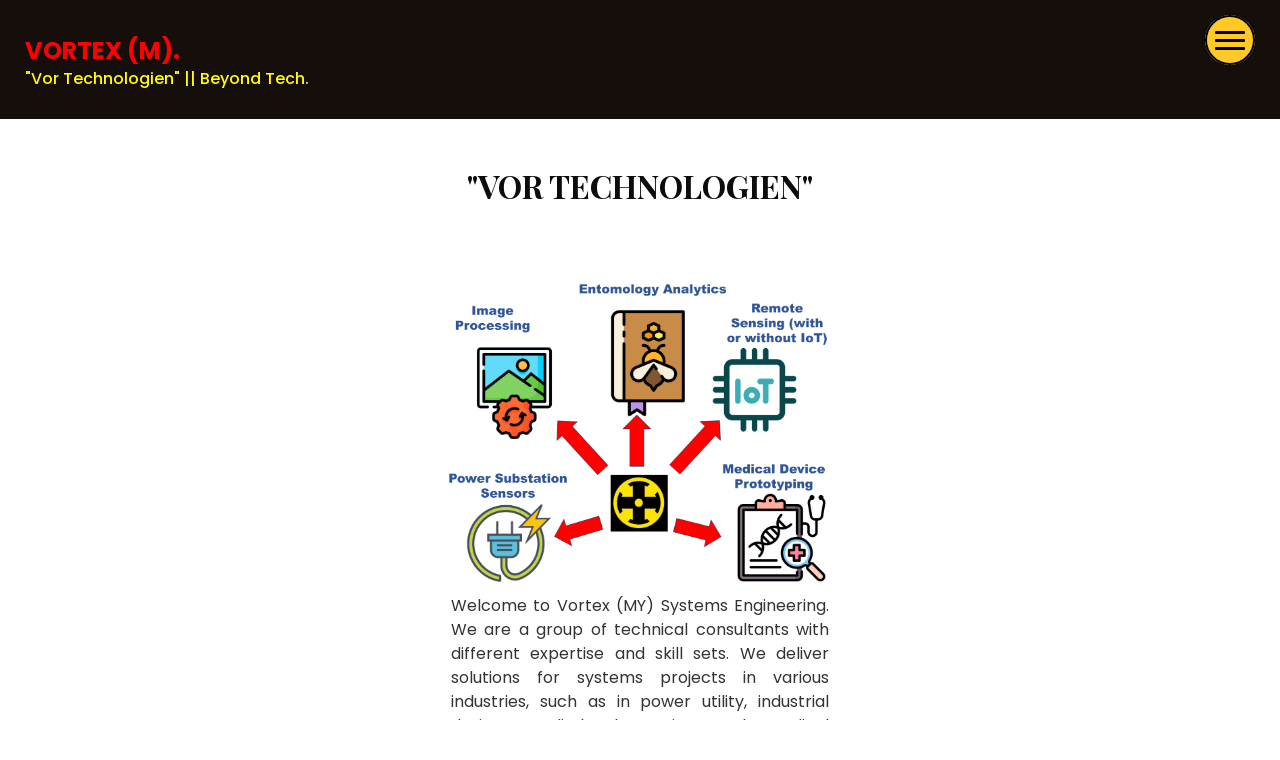

--- FILE ---
content_type: text/html; charset=utf-8
request_url: https://vortex.my/
body_size: 2131
content:
<!DOCTYPE html>
<html>
  <head>
    <!-- Basic Meta Tags -->
    <meta charset="utf-8" />
    <meta http-equiv="X-UA-Compatible" content="IE=edge" />
    <!-- Mobile Metas -->
    <meta
      name="viewport"
      content="width=device-width, initial-scale=1, shrink-to-fit=no"
    />

    <!-- Open Graph Meta Tags -->
    <meta property="og:title" content="Vortex MY" />
    <meta
      property="og:description"
      content="Learn about the works by Vortex MY"
    />

    <meta property="og:url" content="https://vortex.my" />
    <meta property="og:type" content="website" />
    <meta property="og:site_name" content="Vortex (MY)" />
    <meta property="og:locale" content="en_US" />

    <!-- Site Metas -->
    <link rel="icon" href="images/favicon.ico" type="image/gif" />
    <meta name="keywords" content="" />
    <meta name="description" content="" />
    <meta name="author" content="" />

    <title>Vortex.my</title>

    <!-- Bootstrap core CSS -->
    <link rel="stylesheet" type="text/css" href="controls/css/bootstrap.css" />
    <!-- Font Awesome style -->
    <link href="controls/css/font-awesome.min.css" rel="stylesheet" />
    <!-- Custom styles for this template -->
    <link href="controls/css/style.css" rel="stylesheet" />
    <!-- Responsive style -->
    <link href="controls/css/responsive.css" rel="stylesheet" />

    <!-- Include Swiper's CSS -->
    <link
      rel="stylesheet"
      href="https://unpkg.com/swiper/swiper-bundle.min.css"
    />
  </head>

  <style>
    .heading_container {
      display: flex;
      justify-content: center;
      align-items: center;
    }

    .custom_menu-btn button {
      background-color: #ffca28; /* change to any color you like */
      border: 2px solid black;
      border-radius: 50%; /* makes it circular */
      width: 50px;
      height: 50px;
      display: flex;
      align-items: center;
      justify-content: center;
    }

    .custom_menu-btn.menu_btn-style span {
      background-color: #000 !important;
    }

    /* Center the table within the swiper slide */
    .swiper-slide {
      display: flex;
      justify-content: center;
      align-items: center;
    }

    /* Style the table to center its content and limit its width */
    .slide-table {
      width: 100%; /* Adjust width as necessary */
      max-width: 400px; /* Limit the table width */
      border-collapse: collapse;
      text-align: center;
    }

    /* Ensure the image fits within the table's cell */
    .slide-table img {
      max-width: 100%;
      height: auto;
    }

    /* Style the text description */
    .slide-description {
      font-size: 16px;
      color: #333;
      padding: 10px;
      text-align: justify;
    }
  </style>

  <body>
    <!-- header section starts -->
    <header class="header_section innerpage_header">
      <div class="container-fluid">
        <nav class="navbar navbar-expand-lg custom_nav-container">
          <a class="navbar-brand" href="index.html">
            <span style="color: red"> Vortex (M). </span>
            <h6 style="color: yellow">"Vor Technologien" || Beyond Tech.</h6>
          </a>
          <div class="" id="">
            <div class="custom_menu-btn">
              <button onclick="openNav()">
                <span class="s-1"> </span>
                <span class="s-2"> </span>
                <span class="s-3"> </span>
              </button>
              <div id="myNav" class="overlay">
                <div class="overlay-content">
                  <a href="index.html">Home</a>
                  <a href="about.html">About</a>
                  <a href="projects.html">Projects</a>
                </div>
              </div>
            </div>
          </div>
        </nav>
      </div>
    </header>
    <!-- end header section -->

    <!-- CONTENT SECTION BRO!!!! -->

    <!-- Intro -->
    <section class="Vor Technologien">
      <div class="container">
        <!-- Header -->
        <br />
        <br />
        <div class="heading_container">
          <h2>"Vor Technologien"</h2>
        </div>

        <div class="row">
          <!-- Swiper -->
          <div class="swiper">
            <div class="swiper-wrapper">
              <div class="swiper-slide">
                <a href="">
                  <!-- "Vor Technologien" -->
                  <table class="slide-table">
                    <tr>
                      <td>
                        <img src="images/home/home_1.png" alt="Home Page" />
                      </td>
                    </tr>
                    <tr>
                      <td>
                        <p class="slide-description">
                          Welcome to Vortex (MY) Systems Engineering. We are a
                          group of technical consultants with different
                          expertise and skill sets. We deliver solutions for
                          systems projects in various industries, such as in
                          power utility, industrial design, applied electronics,
                          and medical devices.
                          <br />
                          <br />
                          Feel free to browse around and discover more. To
                          navigate, just press the button on the right top
                          corner of your browser. But if you're ready to read
                          on, let's scroll down!
                        </p>
                      </td>
                    </tr>
                  </table>
                </a>
              </div>

              <!-- Add more slides as needed -->
            </div>

            <!-- Add Pagination -->
            <br /><br /><br /><br /><br /><br />
            <div class="swiper-pagination"></div>
          </div>
        </div>
      </div>
    </section>

    <!-- What we do -->
    <section class="What we do.">
      <div class="container">
        <!-- Header -->
        <br />
        <br />
        <div class="heading_container">
          <h2>"What do we do?"</h2>
        </div>

        <div class="row">
          <!-- Swiper -->
          <div class="swiper">
            <div class="swiper-wrapper">
              <!-- Divert the reader to the projects -->
              <div class="swiper-slide">
                <a href="">
                  <table class="slide-table">
                    <tr>
                      <td>
                        <img src="images/home/home_2.png" alt="Home Page" />
                      </td>
                    </tr>
                    <tr>
                      <td>
                        <p class="slide-description">
                          We may look like dealing with different domains, but
                          in actuality, we're a systems engineering team.
                          <br />
                          <br />
                          Think of us as end-to-end engineers. From device
                          internal operations to the end user, we deal and solve
                          complex problems required for different disciplines to
                          work together. We harmonize the different aspects,
                          pretty much like in an orchestra.
                          <br />
                          <br />
                          Which is why we implore you to have a look at our
                          <a href="projects.html">projects</a> page, to see an
                          overview of our technical abilities. The overarching
                          theme will make sense.
                          <br />
                          <br />
                          Rest assured, most the images are not taken from the
                          web, but actual project images. If they're not, it's
                          due to corporate reasons.
                        </p>
                      </td>
                    </tr>
                  </table>
                </a>
              </div>

              <!-- Add more slides as needed -->
            </div>

            <!-- Add Pagination -->
            <br /><br /><br /><br /><br /><br />
            <div class="swiper-pagination"></div>
          </div>
        </div>
      </div>
    </section>

    <!-- end CONTENT section -->

    <!-- info section -->
    <section class="info_section layout_padding2">
      <div class="container">
        <div class="row info_form_social_row">
          <div class="col-md-8 col-lg-9">
            <div class="info_form">
              <form action="">
                <input type="email" placeholder="Enter your email" />
                <button>
                  <i class="fa fa-arrow-right" aria-hidden="true"></i>
                </button>
              </form>
            </div>
          </div>
          <div class="col-md-4 col-lg-3">
            <div class="social_box">
              <a href="">
                <i class="fa fa-facebook" aria-hidden="true"></i>
              </a>
              <a href="">
                <i class="fa fa-twitter" aria-hidden="true"></i>
              </a>
              <a href="">
                <i class="fa fa-linkedin" aria-hidden="true"></i>
              </a>
            </div>
          </div>
        </div>
        <div class="row info_main_row">
          <div class="col-md-6 col-lg-3">
            <div class="info_links">
              <h4>Menu</h4>
              <div class="info_links_menu">
                <a href="index.html">Home</a>
                <a href="about.html">About</a>
                <a href="blog.html">Blog</a>
              </div>
            </div>
          </div>
          <div class="col-md-6 col-lg-3">
            <div class="info_insta">
              <h4>Pages</h4>
              <div class="insta_box">
                <div class="img-box">
                  <img src="images/p1.png" alt="" />
                </div>
                <a
                  href="https://www.facebook.com/profile.php?id=100095536238592"
                  >vortex.my</a
                >
              </div>
              <div class="insta_box">
                <div class="img-box">
                  <img src="images/p2.png" alt="" />
                </div>
                <a href="index.html">vortex.my</a>
              </div>
            </div>
          </div>
          <div class="col-md-6 col-lg-3">
            <div class="info_detail">
              <h4>About Us</h4>
              <p class="mb-0">
                This website's main purpose is to serve as a main node for
                sharing our development on the latest projects we are involved
                in.
              </p>
            </div>
          </div>
          <div class="col-md-6 col-lg-3">
            <h4>Contact Us</h4>
            <div class="info_contact">
              <a href="">
                <i class="fa fa-map-marker" aria-hidden="true"></i>
                <span> Location </span>
              </a>
              <a href="">
                <i class="fa fa-phone" aria-hidden="true"></i>
                <span> Call: please email first. </span>
              </a>
              <a href="">
                <i class="fa fa-envelope"></i>
                <span> admin@vortex.my </span>
              </a>
            </div>
          </div>
        </div>
      </div>
    </section>

    <!-- end info_section -->

    <!-- footer section -->
    <footer class="footer_section">
      <div class="container">
        <p>
          &copy; <span id="displayYear"></span> All Rights Reserved By Vortex
          (M)
        </p>
      </div>
    </footer>
    <!-- footer section -->

    <!-- jQery -->
    <script src="controls/js/jquery-3.4.1.min.js"></script>
    <!-- bootstrap js -->
    <script src="controls/js/bootstrap.js"></script>
    <!-- custom js -->
    <script src="controls/js/custom.js"></script>

    <!-- Include Swiper's JS -->
    <script src="https://unpkg.com/swiper/swiper-bundle.min.js"></script>

    <!-- Initialize Swiper -->
    <script>
      const swiper = new Swiper(".swiper", {
        loop: true,
        pagination: {
          el: ".swiper-pagination",
          clickable: true,
        },
      });
    </script>
  </body>
</html>


--- FILE ---
content_type: text/html; charset=utf-8
request_url: https://vortex.my/
body_size: 1953
content:
<!DOCTYPE html>
<html>
  <head>
    <!-- Basic Meta Tags -->
    <meta charset="utf-8" />
    <meta http-equiv="X-UA-Compatible" content="IE=edge" />
    <!-- Mobile Metas -->
    <meta
      name="viewport"
      content="width=device-width, initial-scale=1, shrink-to-fit=no"
    />

    <!-- Open Graph Meta Tags -->
    <meta property="og:title" content="Vortex MY" />
    <meta
      property="og:description"
      content="Learn about the works by Vortex MY"
    />

    <meta property="og:url" content="https://vortex.my" />
    <meta property="og:type" content="website" />
    <meta property="og:site_name" content="Vortex (MY)" />
    <meta property="og:locale" content="en_US" />

    <!-- Site Metas -->
    <link rel="icon" href="images/favicon.ico" type="image/gif" />
    <meta name="keywords" content="" />
    <meta name="description" content="" />
    <meta name="author" content="" />

    <title>Vortex.my</title>

    <!-- Bootstrap core CSS -->
    <link rel="stylesheet" type="text/css" href="controls/css/bootstrap.css" />
    <!-- Font Awesome style -->
    <link href="controls/css/font-awesome.min.css" rel="stylesheet" />
    <!-- Custom styles for this template -->
    <link href="controls/css/style.css" rel="stylesheet" />
    <!-- Responsive style -->
    <link href="controls/css/responsive.css" rel="stylesheet" />

    <!-- Include Swiper's CSS -->
    <link
      rel="stylesheet"
      href="https://unpkg.com/swiper/swiper-bundle.min.css"
    />
  </head>

  <style>
    .heading_container {
      display: flex;
      justify-content: center;
      align-items: center;
    }

    .custom_menu-btn button {
      background-color: #ffca28; /* change to any color you like */
      border: 2px solid black;
      border-radius: 50%; /* makes it circular */
      width: 50px;
      height: 50px;
      display: flex;
      align-items: center;
      justify-content: center;
    }

    .custom_menu-btn.menu_btn-style span {
      background-color: #000 !important;
    }

    /* Center the table within the swiper slide */
    .swiper-slide {
      display: flex;
      justify-content: center;
      align-items: center;
    }

    /* Style the table to center its content and limit its width */
    .slide-table {
      width: 100%; /* Adjust width as necessary */
      max-width: 400px; /* Limit the table width */
      border-collapse: collapse;
      text-align: center;
    }

    /* Ensure the image fits within the table's cell */
    .slide-table img {
      max-width: 100%;
      height: auto;
    }

    /* Style the text description */
    .slide-description {
      font-size: 16px;
      color: #333;
      padding: 10px;
      text-align: justify;
    }
  </style>

  <body>
    <!-- header section starts -->
    <header class="header_section innerpage_header">
      <div class="container-fluid">
        <nav class="navbar navbar-expand-lg custom_nav-container">
          <a class="navbar-brand" href="index.html">
            <span style="color: red"> Vortex (M). </span>
            <h6 style="color: yellow">"Vor Technologien" || Beyond Tech.</h6>
          </a>
          <div class="" id="">
            <div class="custom_menu-btn">
              <button onclick="openNav()">
                <span class="s-1"> </span>
                <span class="s-2"> </span>
                <span class="s-3"> </span>
              </button>
              <div id="myNav" class="overlay">
                <div class="overlay-content">
                  <a href="index.html">Home</a>
                  <a href="about.html">About</a>
                  <a href="projects.html">Projects</a>
                </div>
              </div>
            </div>
          </div>
        </nav>
      </div>
    </header>
    <!-- end header section -->

    <!-- CONTENT SECTION BRO!!!! -->

    <!-- Intro -->
    <section class="Vor Technologien">
      <div class="container">
        <!-- Header -->
        <br />
        <br />
        <div class="heading_container">
          <h2>"Vor Technologien"</h2>
        </div>

        <div class="row">
          <!-- Swiper -->
          <div class="swiper">
            <div class="swiper-wrapper">
              <div class="swiper-slide">
                <a href="">
                  <!-- "Vor Technologien" -->
                  <table class="slide-table">
                    <tr>
                      <td>
                        <img src="images/home/home_1.png" alt="Home Page" />
                      </td>
                    </tr>
                    <tr>
                      <td>
                        <p class="slide-description">
                          Welcome to Vortex (MY) Systems Engineering. We are a
                          group of technical consultants with different
                          expertise and skill sets. We deliver solutions for
                          systems projects in various industries, such as in
                          power utility, industrial design, applied electronics,
                          and medical devices.
                          <br />
                          <br />
                          Feel free to browse around and discover more. To
                          navigate, just press the button on the right top
                          corner of your browser. But if you're ready to read
                          on, let's scroll down!
                        </p>
                      </td>
                    </tr>
                  </table>
                </a>
              </div>

              <!-- Add more slides as needed -->
            </div>

            <!-- Add Pagination -->
            <br /><br /><br /><br /><br /><br />
            <div class="swiper-pagination"></div>
          </div>
        </div>
      </div>
    </section>

    <!-- What we do -->
    <section class="What we do.">
      <div class="container">
        <!-- Header -->
        <br />
        <br />
        <div class="heading_container">
          <h2>"What do we do?"</h2>
        </div>

        <div class="row">
          <!-- Swiper -->
          <div class="swiper">
            <div class="swiper-wrapper">
              <!-- Divert the reader to the projects -->
              <div class="swiper-slide">
                <a href="">
                  <table class="slide-table">
                    <tr>
                      <td>
                        <img src="images/home/home_2.png" alt="Home Page" />
                      </td>
                    </tr>
                    <tr>
                      <td>
                        <p class="slide-description">
                          We may look like dealing with different domains, but
                          in actuality, we're a systems engineering team.
                          <br />
                          <br />
                          Think of us as end-to-end engineers. From device
                          internal operations to the end user, we deal and solve
                          complex problems required for different disciplines to
                          work together. We harmonize the different aspects,
                          pretty much like in an orchestra.
                          <br />
                          <br />
                          Which is why we implore you to have a look at our
                          <a href="projects.html">projects</a> page, to see an
                          overview of our technical abilities. The overarching
                          theme will make sense.
                          <br />
                          <br />
                          Rest assured, most the images are not taken from the
                          web, but actual project images. If they're not, it's
                          due to corporate reasons.
                        </p>
                      </td>
                    </tr>
                  </table>
                </a>
              </div>

              <!-- Add more slides as needed -->
            </div>

            <!-- Add Pagination -->
            <br /><br /><br /><br /><br /><br />
            <div class="swiper-pagination"></div>
          </div>
        </div>
      </div>
    </section>

    <!-- end CONTENT section -->

    <!-- info section -->
    <section class="info_section layout_padding2">
      <div class="container">
        <div class="row info_form_social_row">
          <div class="col-md-8 col-lg-9">
            <div class="info_form">
              <form action="">
                <input type="email" placeholder="Enter your email" />
                <button>
                  <i class="fa fa-arrow-right" aria-hidden="true"></i>
                </button>
              </form>
            </div>
          </div>
          <div class="col-md-4 col-lg-3">
            <div class="social_box">
              <a href="">
                <i class="fa fa-facebook" aria-hidden="true"></i>
              </a>
              <a href="">
                <i class="fa fa-twitter" aria-hidden="true"></i>
              </a>
              <a href="">
                <i class="fa fa-linkedin" aria-hidden="true"></i>
              </a>
            </div>
          </div>
        </div>
        <div class="row info_main_row">
          <div class="col-md-6 col-lg-3">
            <div class="info_links">
              <h4>Menu</h4>
              <div class="info_links_menu">
                <a href="index.html">Home</a>
                <a href="about.html">About</a>
                <a href="blog.html">Blog</a>
              </div>
            </div>
          </div>
          <div class="col-md-6 col-lg-3">
            <div class="info_insta">
              <h4>Pages</h4>
              <div class="insta_box">
                <div class="img-box">
                  <img src="images/p1.png" alt="" />
                </div>
                <a
                  href="https://www.facebook.com/profile.php?id=100095536238592"
                  >vortex.my</a
                >
              </div>
              <div class="insta_box">
                <div class="img-box">
                  <img src="images/p2.png" alt="" />
                </div>
                <a href="index.html">vortex.my</a>
              </div>
            </div>
          </div>
          <div class="col-md-6 col-lg-3">
            <div class="info_detail">
              <h4>About Us</h4>
              <p class="mb-0">
                This website's main purpose is to serve as a main node for
                sharing our development on the latest projects we are involved
                in.
              </p>
            </div>
          </div>
          <div class="col-md-6 col-lg-3">
            <h4>Contact Us</h4>
            <div class="info_contact">
              <a href="">
                <i class="fa fa-map-marker" aria-hidden="true"></i>
                <span> Location </span>
              </a>
              <a href="">
                <i class="fa fa-phone" aria-hidden="true"></i>
                <span> Call: please email first. </span>
              </a>
              <a href="">
                <i class="fa fa-envelope"></i>
                <span> admin@vortex.my </span>
              </a>
            </div>
          </div>
        </div>
      </div>
    </section>

    <!-- end info_section -->

    <!-- footer section -->
    <footer class="footer_section">
      <div class="container">
        <p>
          &copy; <span id="displayYear"></span> All Rights Reserved By Vortex
          (M)
        </p>
      </div>
    </footer>
    <!-- footer section -->

    <!-- jQery -->
    <script src="controls/js/jquery-3.4.1.min.js"></script>
    <!-- bootstrap js -->
    <script src="controls/js/bootstrap.js"></script>
    <!-- custom js -->
    <script src="controls/js/custom.js"></script>

    <!-- Include Swiper's JS -->
    <script src="https://unpkg.com/swiper/swiper-bundle.min.js"></script>

    <!-- Initialize Swiper -->
    <script>
      const swiper = new Swiper(".swiper", {
        loop: true,
        pagination: {
          el: ".swiper-pagination",
          clickable: true,
        },
      });
    </script>
  </body>
</html>


--- FILE ---
content_type: text/css; charset=utf-8
request_url: https://vortex.my/controls/css/style.css
body_size: 2028
content:
@import url("https://fonts.googleapis.com/css2?family=Playfair+Display:wght@400;500;600;700&family=Poppins:wght@400;500;600;700&display=swap");
/* fonts import */
@import url("../fonts/octin_sports_rg.ttf");
body {
  font-family: "Poppins", sans-serif;
  color: #0c0c0c;
  background-color: #ffffff;
  overflow-x: hidden;
}

.layout_padding {
  padding: 90px 0;
}

.layout_padding2 {
  padding: 45px 0;
}

.layout_padding2-top {
  padding-top: 45px;
}

.layout_padding2-bottom {
  padding-bottom: 45px;
}

.layout_padding-top {
  padding-top: 90px;
}

.layout_padding-bottom {
  padding-bottom: 90px;
}

.long_section {
  margin-left: 45px;
  margin-right: 45px;
  padding-left: 15px;
  padding-right: 15px;
}

.heading_container {
  display: -webkit-box;
  display: -ms-flexbox;
  display: flex;
  -webkit-box-orient: vertical;
  -webkit-box-direction: normal;
      -ms-flex-direction: column;
          flex-direction: column;
  -webkit-box-align: start;
      -ms-flex-align: start;
          align-items: flex-start;
  font-family: 'Playfair Display', serif;
}

.heading_container h2 {
  position: relative;
  font-weight: bold;
  text-transform: uppercase;
  margin: 0;
}

.heading_container.heading_center {
  -webkit-box-align: center;
      -ms-flex-align: center;
          align-items: center;
  text-align: center;
}

h1,
h2 {
  font-family: 'Playfair Display', serif;
}

/*header section*/
.header_section {
  position: absolute;
  top: 0;
  width: 100%;
  z-index: 9;
}

.header_section .container-fluid {
  padding-right: 25px;
  padding-left: 25px;
}

.header_section .nav_container {
  margin: 0 auto;
}

.header_section.innerpage_header {
  position: relative;
  background: -webkit-gradient(linear, left top, right top, from(#160e0b), to(#160e0b));
  background: linear-gradient(to right, #160e0b, #160e0b);
  padding: 10px 0;
}

.custom_nav-container {
  padding-left: 0;
  padding-right: 0;
}

.custom_menu-btn {
  position: fixed;
  right: 25px;
  top: 15px;
  width: 50px;
  height: 50px;
}

.custom_menu-btn::before {
  content: "";
  position: absolute;
  top: 0;
  right: 0;
  width: 100%;
  height: 100%;
  background-color: white;
  -webkit-box-shadow: 0 0 5px 0 rgba(0, 0, 0, 0.07);
          box-shadow: 0 0 5px 0 rgba(0, 0, 0, 0.07);
  z-index: 7;
  border-radius: 100%;
  -webkit-transition: all .3s;
  transition: all .3s;
}

.custom_menu-btn.menu_btn-style::before {
  width: 100vh;
  height: 100vh;
  background-color: #160e0b;
  -webkit-transform: scale(5);
          transform: scale(5);
  border-radius: 0;
}

.custom_menu-btn button {
  width: 50px;
  height: 50px;
  outline: none;
  border: none;
  border-radius: 100%;
  display: -webkit-box;
  display: -ms-flexbox;
  display: flex;
  -webkit-box-orient: vertical;
  -webkit-box-direction: normal;
      -ms-flex-direction: column;
          flex-direction: column;
  -webkit-box-align: center;
      -ms-flex-align: center;
          align-items: center;
  -webkit-box-pack: center;
      -ms-flex-pack: center;
          justify-content: center;
  background-color: transparent;
  position: relative;
  z-index: 999;
  margin: 0;
}

.custom_menu-btn button span {
  display: block;
  width: 30px;
  height: 3px;
  background-color: #000000;
  margin: 2.5px 0;
  -webkit-transition: all 0.3s;
  transition: all 0.3s;
  border-radius: 15px;
}

.custom_menu-btn .s-2 {
  -webkit-transition: all 0.1s;
  transition: all 0.1s;
}

.menu_btn-style button span {
  background-color: #ffffff;
}

.menu_btn-style button .s-1 {
  -webkit-transform: rotate(45deg) translate(6px, 6px);
          transform: rotate(45deg) translate(6px, 6px);
}

.menu_btn-style button .s-2 {
  -webkit-transform: translateX(100px);
          transform: translateX(100px);
}

.menu_btn-style button .s-3 {
  -webkit-transform: rotate(-45deg) translate(5px, -5px);
          transform: rotate(-45deg) translate(5px, -5px);
}

.overlay {
  height: 100%;
  width: 0;
  position: fixed;
  top: 0;
  left: 0;
  overflow-x: hidden;
  -webkit-transition: 0.5s;
  transition: 0.5s;
  z-index: 9;
}

.overlay .closebtn {
  position: absolute;
  top: 0;
  right: 30px;
  font-size: 60px;
}

.overlay a {
  padding: 0px;
  text-decoration: none;
  font-size: 22px;
  color: #ffffff;
  display: block;
  -webkit-transition: 0.3s;
  transition: 0.3s;
  margin-bottom: 15px;
  text-transform: uppercase;
  font-weight: 600;
  opacity: 0;
}

.overlay a:hover {
  color: #fd9c6b;
}

.overlay-content {
  position: relative;
  top: 30%;
  width: 100%;
  text-align: center;
  margin-top: 30px;
  z-index: 99;
}

.menu_width {
  width: 100%;
}

.menu_width.overlay a {
  opacity: 1;
}

a,
a:hover,
a:focus {
  text-decoration: none;
}

a:hover,
a:focus {
  color: initial;
}

.btn,
.btn:focus {
  outline: none !important;
  -webkit-box-shadow: none;
          box-shadow: none;
}

.navbar-brand {
  margin-top: 10px;
}

.navbar-brand span {
  font-size: 24px;
  font-weight: 700;
  color: #ffffff;
  text-transform: uppercase;
}

/*end header section*/
/* slider section */
.slider_section {
  min-height: 100vh;
  -webkit-box-flex: 1;
      -ms-flex: 1;
          flex: 1;
  display: -webkit-box;
  display: -ms-flexbox;
  display: flex;
  -webkit-box-align: center;
      -ms-flex-align: center;
          align-items: center;
  position: relative;
}

.slider_section .row {
  -webkit-box-align: center;
      -ms-flex-align: center;
          align-items: center;
}

.slider_section .detail-box {
  position: relative;
  z-index: 4;
  color: #ffffff;
  padding: 75px 0;
}

.slider_section .detail-box h1 {
  font-weight: bold;
  font-size: 3rem;
}

.slider_section .detail-box p {
  width: 75%;
  margin-top: 15px;
}

.slider_section .detail-box .slider-link {
  display: inline-block;
  padding: 10px 45px;
  background-color: transparent;
  color: #fd9c6b;
  border-radius: 5px;
  border: 1px solid #fd9c6b;
  -webkit-transition: all .2s;
  transition: all .2s;
  margin-top: 35px;
}

.slider_section .detail-box .slider-link:hover {
  background-color: #fd9c6b;
  color: #ffffff;
}

.slider_section .slider_bg_box {
  position: absolute;
  top: 0;
  left: 0;
  width: 100%;
  height: 100%;
  z-index: 2;
  overflow: hidden;
}

.slider_section .slider_bg_box img {
  width: 100%;
  height: 100%;
  -o-object-fit: cover;
     object-fit: cover;
  -o-object-position: top right;
     object-position: top right;
}

.shop_section .heading_container {
  margin-bottom: 20px;
}

.shop_section .box {
  background-color: #eeeeee;
  position: relative;
  padding: 10px;
  margin-top: 25px;
}

.shop_section .box a {
  color: #000000;
}

.shop_section .box .img-box {
  display: -webkit-box;
  display: -ms-flexbox;
  display: flex;
  -webkit-box-pack: center;
      -ms-flex-pack: center;
          justify-content: center;
  -webkit-box-align: center;
      -ms-flex-align: center;
          align-items: center;
  padding: 15px 30px;
  height: 245px;
}

.shop_section .box .img-box img {
  max-width: 100%;
  max-height: 145px;
}

.shop_section .box .detail-box {
  display: -webkit-box;
  display: -ms-flexbox;
  display: flex;
  -webkit-box-pack: justify;
      -ms-flex-pack: justify;
          justify-content: space-between;
}

.shop_section .box .detail-box h6 span {
  color: #fd9c6b;
}

.shop_section .box .new {
  width: 50px;
  height: 50px;
  position: absolute;
  top: 10px;
  left: 10px;
  background-color: #ffffff;
  display: -webkit-box;
  display: -ms-flexbox;
  display: flex;
  -webkit-box-pack: center;
      -ms-flex-pack: center;
          justify-content: center;
  -webkit-box-align: center;
      -ms-flex-align: center;
          align-items: center;
  border-radius: 100%;
  font-size: 15px;
}

.shop_section .btn-box {
  display: -webkit-box;
  display: -ms-flexbox;
  display: flex;
  -webkit-box-pack: center;
      -ms-flex-pack: center;
          justify-content: center;
  margin-top: 45px;
}

.shop_section .btn-box a {
  display: inline-block;
  padding: 10px 40px;
  background-color: #fd9c6b;
  color: #ffffff;
  border-radius: 5px;
  border: 1px solid #fd9c6b;
  -webkit-transition: all .2s;
  transition: all .2s;
}

.shop_section .btn-box a:hover {
  background-color: transparent;
  color: #fd9c6b;
}

.about_section .row {
  -webkit-box-align: center;
      -ms-flex-align: center;
          align-items: center;
}

.about_section .img-box {
  position: relative;
  padding: 25px 0 0 25px;
}

.about_section .img-box img {
  width: 100%;
  position: relative;
}

.about_section .img-box::before {
  content: "";
  position: absolute;
  top: 0;
  left: 0;
  width: 250px;
  height: 250px;
  background-color: #160e0b;
}

.about_section .detail-box p {
  margin-top: 10px;
  margin-bottom: 35px;
}

.about_section .detail-box a {
  display: inline-block;
  padding: 10px 45px;
  background-color: #fd9c6b;
  color: #ffffff;
  border-radius: 0;
  border: 1px solid #fd9c6b;
  -webkit-transition: all .2s;
  transition: all .2s;
}

.about_section .detail-box a:hover {
  background-color: transparent;
  color: #fd9c6b;
}

.offer_section .row > div {
  display: -webkit-box;
  display: -ms-flexbox;
  display: flex;
  -webkit-box-orient: vertical;
  -webkit-box-direction: normal;
      -ms-flex-direction: column;
          flex-direction: column;
  -webkit-box-pack: stretch;
      -ms-flex-pack: stretch;
          justify-content: stretch;
}

.offer_section .box {
  margin: 10px;
  height: 100%;
  position: relative;
  min-height: 175px;
}

.offer_section .box img {
  width: 100%;
  min-height: 100%;
}

.offer_section .box .detail-box {
  position: absolute;
  top: 0;
  left: 0;
  width: 100%;
  height: 100%;
  display: -webkit-box;
  display: -ms-flexbox;
  display: flex;
  -webkit-box-orient: vertical;
  -webkit-box-direction: normal;
      -ms-flex-direction: column;
          flex-direction: column;
  -webkit-box-align: start;
      -ms-flex-align: start;
          align-items: flex-start;
  -webkit-box-pack: center;
      -ms-flex-pack: center;
          justify-content: center;
  color: #ffffff;
  padding: 25px;
  background-color: rgba(0, 0, 0, 0.15);
}

.offer_section .box .detail-box h2 {
  font-weight: bold;
}

.offer_section .box .detail-box a {
  display: inline-block;
  padding: 8px 40px;
  background-color: transparent;
  color: #fd9c6b;
  border-radius: 0;
  border: 1px solid #fd9c6b;
  -webkit-transition: all .2s;
  transition: all .2s;
  margin-top: 10px;
}

.offer_section .box .detail-box a:hover {
  background-color: #fd9c6b;
  color: #ffffff;
}

.offer_section .box.offer-box1 {
  min-height: 225px;
}

.offer_section .box.offer-box1 .detail-box {
  -webkit-box-pack: start;
      -ms-flex-pack: start;
          justify-content: flex-start;
}

.offer_section .box.offer-box1 .detail-box h2 {
  font-size: 3rem;
}

.offer_section .box.offer-box2 .detail-box h2, .offer_section .box.offer-box3 .detail-box h2 {
  font-size: 2rem;
}

.offer_section .box.offer-box2 .detail-box {
  -webkit-box-align: end;
      -ms-flex-align: end;
          align-items: flex-end;
  -webkit-box-pack: end;
      -ms-flex-pack: end;
          justify-content: flex-end;
}

.offer_section .box.offer-box3 .detail-box {
  -webkit-box-align: start;
      -ms-flex-align: start;
          align-items: flex-start;
  -webkit-box-pack: end;
      -ms-flex-pack: end;
          justify-content: flex-end;
}

.blog_section .heading_container {
  -webkit-box-align: center;
      -ms-flex-align: center;
          align-items: center;
}

.blog_section .heading_container h2::before {
  left: 50%;
  -webkit-transform: translateX(-50%);
          transform: translateX(-50%);
}

.blog_section .box {
  margin-top: 55px;
  background-color: #f1f2f3;
}

.blog_section .box .img-box {
  position: relative;
}

.blog_section .box .img-box .blog_date {
  position: absolute;
  left: 25px;
  bottom: -15px;
  padding: 10px 15px;
  font-size: 18px;
  background-color: #160e0b;
  margin: 0;
  text-align: center;
  border: 3px solid #ffffff;
  color: #ffffff;
}

.blog_section .box .img-box img {
  width: 100%;
}

.blog_section .box .detail-box {
  margin-top: 10px;
  padding: 25px;
}

.blog_section .box .detail-box h5 {
  font-weight: bold;
}

.blog_section .box .detail-box p {
  font-size: 15px;
}

.blog_section .box .detail-box a {
  display: inline-block;
  padding: 10px 30px;
  background-color: transparent;
  color: #160e0b;
  border-radius: 0;
  border: 1px solid #160e0b;
  -webkit-transition: all .2s;
  transition: all .2s;
}

.blog_section .box .detail-box a:hover {
  background-color: #160e0b;
  color: #ffffff;
}

.client_section .heading_container {
  -webkit-box-align: center;
      -ms-flex-align: center;
          align-items: center;
}

.client_section .box {
  display: -webkit-box;
  display: -ms-flexbox;
  display: flex;
  -webkit-box-orient: vertical;
  -webkit-box-direction: normal;
      -ms-flex-direction: column;
          flex-direction: column;
  -webkit-box-align: center;
      -ms-flex-align: center;
          align-items: center;
  text-align: center;
  margin: 45px;
  padding: 35px 25px;
  border-radius: 15px;
  background-color: #160e0b;
  color: #ffffff;
}

.client_section .box .img-box {
  margin-bottom: 15px;
  min-width: 145px;
  max-width: 145px;
  overflow: hidden;
}

.client_section .box .img-box img {
  width: 100%;
  border-radius: 100%;
  border: 7px solid rgba(255, 255, 255, 0.45);
}

.client_section .box .detail-box {
  display: -webkit-box;
  display: -ms-flexbox;
  display: flex;
  -webkit-box-orient: vertical;
  -webkit-box-direction: normal;
      -ms-flex-direction: column;
          flex-direction: column;
}

.client_section .box .detail-box .name img {
  width: 25px;
  margin-bottom: 5px;
}

.client_section .box .detail-box .name h6 {
  color: #fd9c6b;
  font-size: 20px;
}

.client_section .carousel_btn-container {
  display: -webkit-box;
  display: -ms-flexbox;
  display: flex;
  -webkit-box-pack: center;
      -ms-flex-pack: center;
          justify-content: center;
}

.client_section .carousel-control-prev,
.client_section .carousel-control-next {
  position: unset;
  width: 45px;
  height: 45px;
  border: none;
  opacity: 1;
  background-repeat: no-repeat;
  background-size: 12px;
  background-position: center;
  background-color: #fd9c6b;
  background-position: center;
  border-radius: 5px;
  margin: 0 2.5px;
}

.client_section .carousel-control-prev:hover,
.client_section .carousel-control-next:hover {
  background-color: #160e0b;
}

.client_section .carousel-control-next {
  left: initial;
}

.info_section {
  background-color: #160e0b;
  color: #ffffff;
}

.info_section .info_form_social_row {
  -webkit-box-align: center;
      -ms-flex-align: center;
          align-items: center;
  margin-bottom: 45px;
}

.info_section .info_form {
  width: 100%;
}

.info_section .info_form form {
  display: -webkit-box;
  display: -ms-flexbox;
  display: flex;
  -webkit-box-align: end;
      -ms-flex-align: end;
          align-items: flex-end;
}

.info_section .info_form form input {
  -webkit-box-flex: 1;
      -ms-flex: 1;
          flex: 1;
  background-color: #ffffff;
  height: 50px;
  padding-left: 15px;
  outline: none;
  color: #ffffff;
  border: none;
  border-bottom: 1px solid #fd9c6b;
}

.info_section .info_form form input::-webkit-input-placeholder {
  color: #9c9c9c;
}

.info_section .info_form form input:-ms-input-placeholder {
  color: #9c9c9c;
}

.info_section .info_form form input::-ms-input-placeholder {
  color: #9c9c9c;
}

.info_section .info_form form input::placeholder {
  color: #9c9c9c;
}

.info_section .info_form form button {
  background-color: transparent;
  color: #fd9c6b;
  text-transform: uppercase;
  font-size: 12px;
  outline: none;
  border: none;
  display: inline-block;
  padding: 15.5px 25px;
  background-color: #fd9c6b;
  color: #ffffff;
  border-radius: 0;
  border: 1px solid #fd9c6b;
  -webkit-transition: all .2s;
  transition: all .2s;
}

.info_section .info_form form button:hover {
  background-color: transparent;
  color: #fd9c6b;
}

.info_section .social_box {
  width: 100%;
  display: -webkit-box;
  display: -ms-flexbox;
  display: flex;
}

.info_section .social_box a {
  display: -webkit-box;
  display: -ms-flexbox;
  display: flex;
  -webkit-box-pack: center;
      -ms-flex-pack: center;
          justify-content: center;
  -webkit-box-align: center;
      -ms-flex-align: center;
          align-items: center;
  width: 50px;
  height: 50px;
  border: 1px solid #ffffff;
  color: #ffffff;
  margin-right: 10px;
}

.info_section .social_box a:hover {
  color: #fd9c6b;
  border-color: #fd9c6b;
}

.info_section h4 {
  margin-bottom: 15px;
}

.info_section .info_links .info_links_menu {
  display: -webkit-box;
  display: -ms-flexbox;
  display: flex;
  -webkit-box-orient: vertical;
  -webkit-box-direction: normal;
      -ms-flex-direction: column;
          flex-direction: column;
}

.info_section .info_links .info_links_menu a {
  color: #ffffff;
}

.info_section .info_links .info_links_menu a:not(:nth-last-child(1)) {
  margin-bottom: 10px;
}

.info_section .info_links .info_links_menu a:hover {
  color: #fd9c6b;
}

.info_section .info_insta .insta_box {
  display: -webkit-box;
  display: -ms-flexbox;
  display: flex;
  -webkit-box-align: center;
      -ms-flex-align: center;
          align-items: center;
}

.info_section .info_insta .insta_box .img-box {
  width: 65px;
  min-width: 65px;
  height: 65px;
  padding: 10px;
  display: -webkit-box;
  display: -ms-flexbox;
  display: flex;
  -webkit-box-pack: center;
      -ms-flex-pack: center;
          justify-content: center;
  -webkit-box-align: center;
      -ms-flex-align: center;
          align-items: center;
  margin-right: 10px;
  background-color: #ffffff;
}

.info_section .info_insta .insta_box .img-box img {
  max-width: 100%;
  max-height: 100%;
}

.info_section .info_insta .insta_box p {
  margin: 0;
}

.info_section .info_insta .insta_box:not(:nth-last-child(1)) {
  margin-bottom: 15px;
}

.info_section .info_contact a {
  display: -webkit-box;
  display: -ms-flexbox;
  display: flex;
  -webkit-box-align: center;
      -ms-flex-align: center;
          align-items: center;
  color: #ffffff;
  margin-bottom: 10px;
}

.info_section .info_contact a i {
  margin-right: 5px;
  width: 25px;
}

.info_section .info_contact a:hover:hover {
  color: #fd9c6b;
}

/* footer section*/
.footer_section {
  position: relative;
  text-align: center;
}

.footer_section p {
  color: #000000;
  padding: 25px 0;
  margin: 0;
}

.footer_section p a {
  color: inherit;
}
/*# sourceMappingURL=style.css.map */

--- FILE ---
content_type: text/css; charset=utf-8
request_url: https://vortex.my/controls/css/responsive.css
body_size: -58
content:
@media (max-width: 1300px) {}

@media (max-width: 1120px) {}

@media (max-width: 992px) {

  .slider_section {
    min-height: auto;
  }

  .slider_section .detail-box {
    padding: 90px 0 75px 0;
  }

  .info_main_row>div:nth-child(1) {
    margin-bottom: 25px;
  }

  .info_main_row>div:nth-child(2) {
    margin-bottom: 25px;
  }
}

@media (max-width: 800px) {}

@media (max-width: 768px) {
  .slider_section .detail-box h1 {
    font-size: 2.5rem;
  }

  .slider_section .slider_bg_box img {
    object-position: 20% center;
  }

  .about_section .img-box {
    margin-bottom: 45px;

  }

  .contact_section .form_container {
    margin-bottom: 45px;
  }

  .client_section .box {
    flex-direction: column;
    text-align: center;
    margin: 45px 15px;
  }

  .client_section .box .detail-box {
    align-items: center;
  }

  .client_section .box .img-box {
    margin-right: 0;
    margin-bottom: 25px;
  }

  .info_main_row>div {
    display: flex;
    flex-direction: column;
    align-items: center;
    text-align: center;

  }

  .info_main_row>div:not(:nth-last-child(1)) {
    margin-bottom: 25px;
  }

  .info_section .social_box {
    justify-content: center;
    margin-top: 25px;
  }

  .info_section .info_contact {
    display: flex;
    flex-direction: column;
    align-items: center;
  }

}

@media (max-width: 576px) {
  .info_section .info_insta .insta_box {
    flex-direction: column;
  }

  .info_section .info_insta .insta_box .img-box {
    margin-right: 0;
    margin-bottom: 10px;
  }

}

@media (max-width: 480px) {
  .about_section .img-box::before {
    width: 150px;
    height: 150px;
  }

  .slider_section .slider_bg_box img {
    object-position: 40% center;
  }
}

@media (max-width: 420px) {}

@media (max-width: 376px) {
  .slider_section .detail-box h1 {
    font-size: 2rem;
  }
}

@media (min-width: 1200px) {
  .container {
    max-width: 1170px;
  }
}

--- FILE ---
content_type: text/javascript; charset=utf-8
request_url: https://vortex.my/controls/js/custom.js
body_size: -133
content:
// to get current year
function getYear() {
    var currentDate = new Date();
    var currentYear = currentDate.getFullYear();
    document.querySelector("#displayYear").innerHTML = currentYear;
}

getYear();

// overlay menu
function openNav() {
    document.getElementById("myNav").classList.toggle("menu_width");
    document.querySelector(".custom_menu-btn").classList.toggle("menu_btn-style");
}


/** google_map js **/

function myMap() {
    var mapProp = {
        center: new google.maps.LatLng(40.712775, -74.005973),
        zoom: 18,
    };
    var map = new google.maps.Map(document.getElementById("googleMap"), mapProp);
}

// lightbox gallery
$(document).on("click", '[data-toggle="lightbox"]', function (event) {
    event.preventDefault();
    $(this).ekkoLightbox();
});